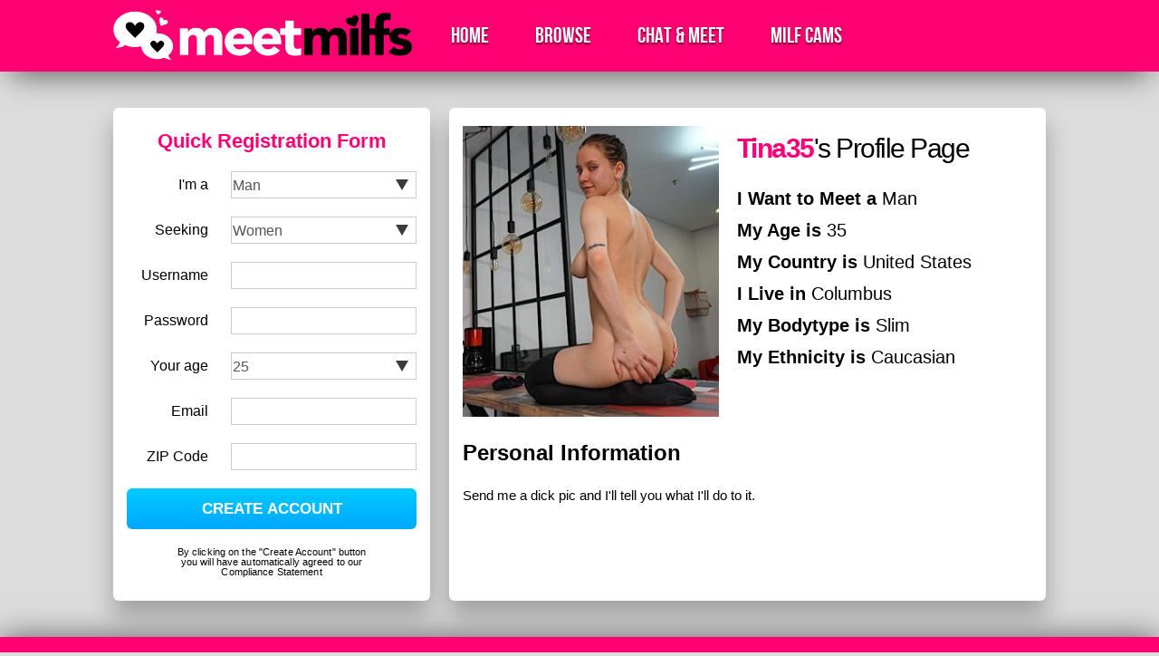

--- FILE ---
content_type: text/html; charset=UTF-8
request_url: https://www.meetmilfs.org/wp-content/themes/meetmilfsv2/arrlang.php?vrhm=0
body_size: 419
content:

	var gcode = "US";
	var gcity = "Columbus";
	var gcountry = "United States";
	
 
 if(gcity != ''){




document.getElementById("pcity2").innerHTML = gcity;
document.getElementById("pcountry").innerHTML = gcountry;

}else{



	document.getElementById("pcity2").innerHTML = 'Your Area';
	document.getElementById("pcountry").innerHTML = 'Your Country';
	
}

_paq.push([ function() { 
var mm_ref;
mm_ref = this.getAttributionInfo();
var mf_vars = mm_ref.toString().split(","); 
var mf_domain = mf_vars[3]; 
var xds = (new URL(mf_domain)).hostname.replace('www.','');
window.onload = function(){
		const  xx = document.getElementsByClassName('mtms');
for (let i=0 ; i < xx.length ; i++ ) {
   xx[i].value = xds;
}
	}
}]);






